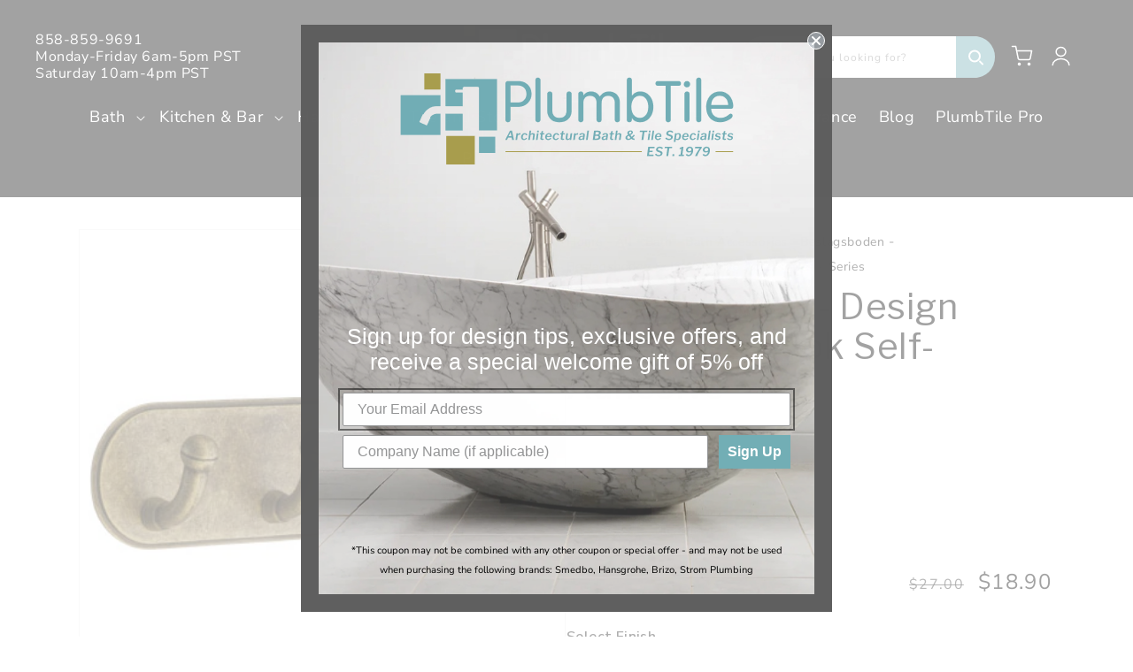

--- FILE ---
content_type: text/css
request_url: https://plumbtile.com/cdn/shop/t/81/assets/component-card.css?v=74465535308945567151742492113
body_size: 1940
content:
.card-wrapper{color:inherit;height:100%;position:relative;text-decoration:none}.card{text-decoration:none;text-align:var(--text-alignment)}.card:not(.ratio){display:flex;flex-direction:column;height:100%}.card.card--horizontal{--text-alignment: left;--image-padding: 0rem;flex-direction:row;align-items:flex-start;gap:1.5rem}.card--horizontal.ratio:before{padding-bottom:0}.card--card.card--horizontal{padding:1.2rem}.card--card.card--horizontal.card--text{column-gap:0}.card--card{height:100%}.card--card,.card--standard .card__inner{position:relative;box-sizing:border-box;border-radius:var(--border-radius);border:var(--border-width) solid rgba(var(--color-foreground),var(--border-opacity))}.card--card:after,.card--standard .card__inner:after{content:"";position:absolute;z-index:-1;width:calc(var(--border-width) * 2 + 100%);height:calc(var(--border-width) * 2 + 100%);top:calc(var(--border-width) * -1);left:calc(var(--border-width) * -1);border-radius:var(--border-radius);box-shadow:var(--shadow-horizontal-offset) var(--shadow-vertical-offset) var(--shadow-blur-radius) rgba(var(--color-shadow),var(--shadow-opacity))}.card .card__inner .card__media{overflow:hidden;z-index:0;border-radius:calc(var(--border-radius) - var(--border-width) - var(--image-padding))}.card--card .card__inner .card__media{border-bottom-right-radius:0;border-bottom-left-radius:0}.card--standard.card--text{background-color:transparent}.card-information{text-align:var(--text-alignment)}.card__media,.card .media{bottom:0;position:absolute;top:0}.card .media{width:100%}.card__media{margin:var(--image-padding);width:calc(100% - 2 * var(--image-padding))}.card--standard .card__media{margin:var(--image-padding)}.card__inner{width:100%}.card--media .card__inner .card__content{position:relative;padding:calc(var(--image-padding) + 1rem)}.card__content{display:grid;grid-template-rows:minmax(0,1fr) max-content minmax(0,1fr);padding:1rem;width:100%;flex-grow:1}.card__content--auto-margins{grid-template-rows:minmax(0,auto) max-content minmax(0,auto)}.card__information{grid-row-start:2;padding:1.3rem 1rem}.card:not(.ratio)>.card__content{grid-template-rows:max-content minmax(0,1fr) max-content auto}@media screen and (min-width: 750px){.card__information{padding-bottom:1.7rem;padding-top:1.7rem}}.card__badge{align-self:flex-end;grid-row-start:3;justify-self:flex-start}.card__badge.top{align-self:flex-start;grid-row-start:1}.card__badge.right{justify-self:flex-end}.card:not(.card--horizontal)>.card__content>.card__badge{margin:1.3rem}.card__media .media img{height:100%;object-fit:cover;object-position:center center;width:100%}.card__inner:not(.ratio)>.card__content{height:100%}.card__heading{margin-top:0;margin-bottom:0}.card__heading:last-child{margin-bottom:0}.card--horizontal .card__heading,.card--horizontal .price__container .price-item,.card--horizontal__quick-add{font-size:calc(var(--font-heading-scale) * 1.2rem)}.card--horizontal .card-information>*:not(.visually-hidden:first-child)+*:not(.rating){margin-top:0}.card--horizontal__quick-add:before{box-shadow:none}@media only screen and (min-width: 750px){.card--horizontal .card__heading,.card--horizontal .price__container .price-item,.card--horizontal__quick-add{font-size:calc(var(--font-heading-scale) * 1.3rem)}}.card--card.card--media>.card__content{margin-top:calc(0rem - var(--image-padding))}.card--standard.card--text a:after,.card--card .card__heading a:after{bottom:calc(var(--border-width) * -1);left:calc(var(--border-width) * -1);right:calc(var(--border-width) * -1);top:calc(var(--border-width) * -1)}.card__heading a:after{bottom:0;content:"";left:0;position:absolute;right:0;top:0;z-index:1}.card__heading a:after{outline-offset:.3rem}.card__heading a:focus:after{box-shadow:0 0 0 .3rem rgb(var(--color-background)),0 0 .5rem .4rem rgba(var(--color-foreground),.3);outline:.2rem solid rgba(var(--color-foreground),.5)}.card__heading a:focus-visible:after{box-shadow:0 0 0 .3rem rgb(var(--color-background)),0 0 .5rem .4rem rgba(var(--color-foreground),.3);outline:.2rem solid rgba(var(--color-foreground),.5)}.card__heading a:focus:not(:focus-visible):after{box-shadow:none;outline:0}.card__heading a:focus{box-shadow:none;outline:0}@media screen and (min-width: 990px){.card .media.media--hover-effect>img:only-child,.card-wrapper .media.media--hover-effect>img:only-child{transition:transform var(--duration-long) ease}.card:hover .media.media--hover-effect>img:first-child:only-child,.card-wrapper:hover .media.media--hover-effect>img:first-child:only-child{transform:scale(1.03)}.card-wrapper:hover .media.media--hover-effect>img:first-child:not(:only-child){opacity:0}.card-wrapper:hover .media.media--hover-effect>img+img{opacity:1;transition:transform var(--duration-long) ease;transform:scale(1.03)}.underline-links-hover:hover a{text-decoration:underline;text-underline-offset:.3rem}}.card--standard.card--media .card__inner .card__information,.card--standard.card--text:not(.card--horizontal)>.card__content .card__heading,.card--standard:not(.card--horizontal)>.card__content .card__badge,.card--standard.card--text.article-card>.card__content .card__information,.card--standard>.card__content .card__caption{display:none}.card--standard>.card__content{padding:0}.card--standard>.card__content .card__information{padding-left:0;padding-right:0}.card--card.card--media .card__inner .card__information,.card--card.card--text .card__inner,.card--card.card--media>.card__content .card__badge{display:none}.card--horizontal .card__badge,.card--horizontal.card--text .card__inner{display:none}.card--extend-height{height:100%}.card--extend-height.card--standard.card--text,.card--extend-height.card--media{display:flex;flex-direction:column}.card--extend-height.card--standard.card--text .card__inner,.card--extend-height.card--media .card__inner{flex-grow:1}.card .icon-wrap{margin-left:.8rem;white-space:nowrap;transition:transform var(--duration-short) ease;overflow:hidden}.card-information>*+*{margin-top:.5rem}.card-information{width:100%}.card-information>*{line-height:calc(1 + .4 / var(--font-body-scale));color:rgb(var(--color-foreground))}.card-information>.price{color:rgb(var(--color-foreground))}.card--horizontal .card-information>.price{color:rgba(var(--color-foreground),.75)}.card-information>.rating{margin-top:.4rem}.card-information>*:not(.visually-hidden:first-child)+*:not(.rating){margin-top:.7rem}.card-information .caption{letter-spacing:.07rem}.card-article-info{margin-top:1rem}.cart-related-section .collection__title{text-align:center}.cart-related-section .collection__title .title{font-weight:600;font-size:40px}.cart-related-section .card__information{padding-bottom:0!important;padding-top:21px!important}.cart-related-section .slider__slide{width:100%!important;margin:0!important;border:1px solid #F0F0F0;border-radius:11px;overflow:hidden;padding:0!important}.cart-related-section .card--card{background-color:#fff}.cart-related-section .full-unstyled-link{pointer-events:none}.cart-related-section .card__heading{font-size:18px;min-height:46.78px}.cart-related-section .price__sale{display:flex;flex-direction:row-reverse;align-items:center;gap:6px}.cart-related-section .price-item--sale{font-size:20px!important;font-weight:600!important}.cart-related-section .price-item--regular{font-size:14px!important;color:#777!important}.cart-related-section .card__media{margin:0;width:100%}.cart-related-section .price--on-sale{margin-top:10px!important}.related-btns{display:flex;align-items:center;gap:16px;margin-top:18px}.related-btns form{width:calc(50% - 8px)}.related-btns .btn{border:1px solid #72AEB6;background:#72aeb6;color:#fff;transition:.45s;height:42px;border-radius:40px;display:flex;width:100%;align-items:center;justify-content:center;text-decoration:none;font-weight:600;cursor:pointer;font-size:12px}.related-btns a{border:1px solid #B0B0B0;color:#000;transition:.45s;width:calc(50% - 8px);height:42px;border-radius:40px;display:flex;align-items:center;justify-content:center;text-decoration:none!important;font-size:12px;font-weight:600}.related-btns a:hover{background:#b0b0b0!important;text-decoration:none!important}.cart-related-section .slider-button--prev{width:49px;height:49px;border:1px solid #25252533;background:#ededed;border-radius:50%;position:absolute;top:50%;left:-88px}.cart-related-section .slider-button--next{width:49px;height:49px;border:1px solid #25252533;background:#ededed;border-radius:50%;position:absolute;top:50%;right:-88px}.cart-related-section .slider-counter{display:none}.cart-related-section .slider-button svg{height:9px}.cart-related-section .collection__view-all a{font-size:24px;font-weight:500;text-decoration:underline;background:transparent;color:#252525;border:0;line-height:1;margin-top:20px}.cart-related-section .collection__view-all a:after{content:"\2192";border:0;box-shadow:none!important;right:-4px;left:unset;top:50%;transform:translateY(-50%);line-height:1;height:max-content}@media screen and (max-width: 1450px){.cart-related-section .slider-button--prev{left:-20px}.cart-related-section .slider-button--next{right:-20px}}@media screen and (max-width: 768px){.cart-related-section .collection__title .title{font-size:16px}.cart-related-section .collection__title{margin-bottom:20px!important}.cart-related-section .slider-button{display:none!important}.cart-related-section .slider__slide{width:80%!important;margin:0 10px!important}.cart-related-section .full-unstyled-link{font-size:16px}.cart-related-section .price__sale{display:flex!important;flex-wrap:nowrap!important;flex-direction:row-reverse!important}.related-btns{justify-content:center}.related-btns a{display:none}.related-btns form{width:162px}.cart-related-section .collection__view-all a{font-size:13px;margin-top:0!important}}@media screen and (max-width: 1000px){.main-cart-page{grid-template-columns:1fr 300px;gap:0px 30px}.free-shipping-cart-total h3{font-size:15px}.cart_footer-wrapper .cartblocks .totals .totals_subtotal,.final-grand-total-money h3{font-size:20px!important}.cart_footer-wrapper .cartblocks .totals .totals_subtotal-value,.savings-promotions h2,.final-grand-total-money span{font-size:17px}.cart-sidebar-discount input{font-size:13px}#apply-discount-btn{width:77px;font-size:12px}.cart-item__remove{padding-left:0!important}.cart-item__remove cart-remove-button{margin:0!important}.main-cart-items .cart-item__remove cart-remove-button a{font-size:12px!important}}@media screen and (max-width: 992px){.main-cart-page{grid-template-columns:1fr!important;gap:0px 0px!important}.cart-item cart-remove-button{width:10.5rem!important}.cart-items thead th:first-child{width:45%!important}.main-cart-page .cart-items thead tr th.quantity-cart-items-th{padding-right:0!important;text-align:center!important}.cart__footer-wrapper{position:fixed!important;left:0!important;right:0!important;bottom:0!important;background:#fff!important;z-index:9!important}.cart__footer>*{width:100%!important}.savings-promotions,.final-grand-total-money{display:none!important}.free-shipping-cart-total h3{font-size:18px!important}.cart__checkout-button.button{max-width:100%!important;margin-top:20px!important}.cart__footer{padding-top:0!important}.cart_footer-wrapper .cart_blocks{margin:0!important}.cart__dynamic-checkout-buttons{display:none!important}}@media screen and (max-width: 750px){.cart-item__remove,.cart-items thead{display:none!important}tr.cart-item .cart-item__media{width:75px!important}.cart-drawer .cart-item__details{width:220px}.cart-drawer .cart-item__totals{width:40px}.cart-drawer .cart-item{padding-bottom:0;gap:.5rem}.cart-drawer .cart-item__totals .cart-item__price-wrapper{display:none!important}.cart-item__image{max-width:100%!important}.free-shipping-cart-total h3{font-size:16px!important}.cart_footer-wrapper .cart_blocks{padding:15px 25px!important}.footer-js-contents{margin:0!important}.cart_footer-wrapper .cart_blocks .totals{padding:13px 0!important}.cart-title-wrapper-background{background:#252525!important;padding:30px 15px!important;justify-content:start!important}.cart-title-wrapper-background h1{font-size:24px!important}.cart-item__media{grid-row:1 / 6!important}.cart-item__details{grid-column:2 / 6!important}.cart-item__quantity{padding-left:15px!important}}.main-cart-items .cart-item__quantity .quantity__input{pointer-events:none!important}
/*# sourceMappingURL=/cdn/shop/t/81/assets/component-card.css.map?v=74465535308945567151742492113 */


--- FILE ---
content_type: application/javascript; charset=utf-8
request_url: https://searchanise-ef84.kxcdn.com/preload_data.7U7k9H3b3z.js
body_size: 10040
content:
window.Searchanise.preloadedSuggestions=['bath tub','wall mount faucet','single hole','toilet paper holder','door pull','cabinet hardware','bath design','newport brass','lefroy brooks','apron sink','tub and shower','robe hook','grab bar','brizo litze','towel ring','pot filler','undermount lavatory sink','toto toilet','vessel sink','towel warmer','ceramic tile','ceramic tile trends','shower pan','shower base','newport brass faucet','myson radiator','shower head','brizo invari','tub filler','single-handle wall mount','two-hole faucet','soap dispenser','newport brass shower','shower basket','brizo rook','huntington brass','stone forest','towel bar','shower arm','graff clearance','shower drain','shower rod','strom living','bath light','brizo shower','vola shower','dornbracht faucet','newport brass chesterfield','kitchen faucet','watermark faucet','brizo odin','watermark shower','toto drake','tub spout','shower door pull','graff faucet','bar faucet','exposed shower','console sink','vola faucet','deck mount kitchen faucet','infinity drain','self rimming sink','dornbracht shower','brizo virage','brizo shower head','hand shower','kitchen faucets','waterstone kitchen faucet','dornbracht tara','perrin rowe','bridge faucet','kitchen sink','brizo kitchen faucet','bathroom faucet','glass bowl','toilet seat','newport brass shower head','tissue holder','stone vessel','corner sink','brizo faucet','bathroom vanity','freestanding tub filler','brizo kintsu','lefroy brooks shower','julien sink','native trails','california faucets','watermark loft 2.0','brizo charlotte','brizo drain','phylrich faucet','air switch','air gap','rohl kitchen faucet','shower heads','shower set','kallista one','thermostatic shower set','graff shower','shower system','herbeau faucets','brizo allaria','towel hook','side spray','shower door','bathroom faucets','brizo handle','brizo hand shower','brizo lux gold','dual flush','hansgrohe shower','newport brass kitchen faucet','top knobs','watermark loft','pedestal sink','sugatsune hinge','herbeau sink','brizo levoir','6 function diverter','towel bars','adex tile','freestanding tub','strom faucet','sensor faucet','strom shower','brizo litze faucet','watermark elements','brizo tresa','one piece toilet','brizo shower arm','grab bars','appliance pull','wall mount tub filler','shower door handle','installation instructions','trim by design','newport brass hand shower','robe hooks','towel rack','frank lloyd wright','body spray','hot water dispenser','brizo siderna','toto toilets','sink drain','linear shower drain','vola parts','brizo handles','grohe shower','newport brass shower arm','ceramic tile trend','panel radiators','single chrome faucets','dxv oak hill','shower shelf','brizo tub filler','medicine cabinet','brizo artesso','farmhouse sink','newport brass alexandria','duravit sink','brizo tulham','green tile','robern mirror','toilet brush','graff adley','newport brass muncy','kitchen bridge faucet','bezel kallista','widespread faucet','rohl faucet','hansgrohe shower head','myson part','jason wu','newport brass east linear','unlacquered brass','single hole faucet','vessel faucet','blue tile','water dispenser','towel hooks','newport brass astor','shower faucets','instant hot water faucet','shower trim handle','vola rough','electric towel warmer','dornbracht hand shower','newport brass pot filler','isenberg shower set','americh shower base','kitchen soap dispenser','waterstone traditional','waterstone faucet','roman tub','adex neri','perrin & rowe','shower rain head','watermark faucets','watermark shower head','p trap','brizo lavatory wall mount handles','brizo pot filler','brizo jason wu','undermount kitchen sink','linear drain','toto neorest','oak hill','toilet paper','double towel bar','cast iron shower pan','brizo towel bar','bridge faucets','toilet seats','towel warmers','newport brass soap dispenser','lefroy brooks classic','toto ultramax ii','panel radiator','brizo essential','julien accessories','wall tub spouts','bathroom sinks','door levers','graff handshower','toto washlet','graff shower system','exposed shower set','huntington brass shower','yellow tile','blue shower','brizo soap dispenser','newport brass widespread lavatory faucet','brizo rough','kitchen sinks','watermark gramercy','sigma shower','shower controls','shower valve','slide bar','dxv toilet','toilet paper holders','grohe shower set','soap dispensers','sink grid','bidet faucet','brizo litze handle kit','clearance center','newport brass kitchen','mountain plumbing','bath faucet','pop up drain','graff towel bar','graff faucets','rain shower head','brizo bar faucet','toto toilet seat','medicine cabinets','brizo kitchen faucets','newport brass faucets','pewter kitchen faucets','shower hose','grab bars chrome grab','brass faucet','garbage disposal','kallista central park west','hansgrohe axor','kitchen sink wire grid','shower sets','toto faucet','myson t6','brass shower trim set','newport brass towel','watermark shower trim','bath sink faucets','dxv faucet','fleurco medicine cabinet','wall mirrors','bathroom sink','adex studio','kitchen sprayer','newport brass towel ring','myson towel warmer','fairmont designs','dornbracht meta','freestanding bath tub','black nickel','brizo invari luxe gold','wall mount faucets','newport brass taft','graff shower head','brizo odin faucet','polished brass pulls','newport brass shower set','roman tub faucet','tank lever','trim for wall','lefroy brooks mackintosh','dxv belshire','watermark beverly','antique copper faucets','appliance pulls','duravit happy','graff harley','newport brass tub','santec crystal','top knobs honey bronze pulls','newport brass towel bar','adex hampton','graff shower arm','bath tub faucets','widespread faucets','cover plate','honey bronze','watermark paris','console legs','outdoor shower','aquabrass shower','tub faucet','lefroy brooks shower pull','watermark titanium','thermostatic shower','prep faucet','glass shelf','dornbracht shower head','linnea door levers','beverage faucet','newport brass lavatory faucet','cast iron','hand held shower head','black tile','thermostatic cartridge','duravit vanity','newport brass robe hook','brizo shower valve','huntington brass razo','newport brass grab bar','shower faucet','brizo sotria','toto one piece toilet','door stop','watermark kitchen faucet','newport brass toilet','newport brass metropole','huntington brass hook','kohler faucet','newport brass amisa','newport shower drain','newport brass jacobean','brizo towel','grohe shower head','graff shower trim','cold water dispenser','black kitchen faucet','strom living shower','dorn bracht','graff sento','brizo faucets','8 inch towel bar','vanity top','dornbracht tub','pull out kitchen faucets','perrin and rowe faucet','myson radiators','americh tub','wall mount','hand shower slide bar','graff bali','unlacquered brass kitchen faucet','hydronic towel warmer','myson decor','cabinet pulls','rain shower','thermostatic valve for','watermark stratford','shower handle','door knob','floor mounted tub filler','herbeau faucet','hot and cold dispenser','brizo odin handle','equility vanity','toilet brush holder','cool lines','30 towel bar','stone tile','touchless faucet','perrin and rowe bar sink faucet','brizo handshower','newport brass showerhead','robern medicine cabinet','phylrich shower head','myson t6-22','brizo sink drain','brizo tub spout','brizo diverter trim','newport brass miro','shower arm flange','toilet handle','tissue holders','wall mounted tub filler','perrin and rowe','white kitchen faucet','shower pull','cast iron tub','aqua brass','brizo vettis','graff kitchen faucet','single hole lavatory faucets','santec lear','angle stop','brizo beauclere','bar sink','newport brass victoria','watermark sutton','soap dish','coat hooks','toto seat','rohl georgian era','brizo luxe gold','watermark faucet wall mounted','sugatsune pull','brass cabinet knobs','polished nickel','delta shower','mirror cabinet royal','hand shower holder','dxv equility','hot cold dispenser','single hole lavatory faucet','watermark brooklyn','kallista counterpoint','brass kitchen','grohe handshower','brizo air switch','deck mounted pull out slim hand shower se','newport brass valve','kallista toilet seat','brizo sink faucet','brizo tub','tub drain','pool tile','newport brass air gap','dornbracht parts','single hole kitchen faucet','floor tile','axor faucets','robe hook chrome','california faucet','graff camden','emtek knobs','clearance graff','phylrich handshower','lateral door hinge','dornbracht kitchen faucet','tub spouts','newport brass diverter','signature hardware','watermark valve','unlacquered brass shower','dornbracht showerhead','graff tissue holder','toilet tissue holders','brizo litz hand shower','dornbracht cyo','newport brass drain','toto s7a','herbeau shower','sugatsune recessed pull','drop in tub','brass lever tank','thermostatic exposed shower','chrome cabinet pulls','julien sink grid','toilet supply kit','smart toilet','newport brass bridge faucet','shower bases','brizo valve trim','bath vanities','american standard','vola towel','shower cartridge','jaclo shower','drain cover','wall mount tub faucet','glass tile','brizo wall mount faucet','shower trim kit','graff m.e','newport brass shower trim','graff kitchen faucets','towel dispenser','newport brass seaport','waterstone modern plp','brizo baliza','brizo polished nickel','isenberg thermostatic','shower kit','brizo widespread','3 satin brass','brass faucet wide spread','toto aquia','watermark hand shower','toto bidet toilet','ginger chelsea','graff vignola','brizo valve','pocket door','invari shower','lefroy brooks kafka','brizo rook faucet','lefroy brooks fleetwood','kitchen bridge faucets','side sprayer','brizo litze shower','brizo showerhead','soap pump','cachepot flowers','bridge kitchen faucets','hand shower hose','east linear','radiator rcv21-2000','wall elbow','rohl sink','graff incanto','brizo invari handles','newport brass trim','waterstone air switch','toilet roll holder','water lacquered brass','dornbracht towel bar','pink tile','double towel bars','litze faucet','pull down faucet','grab bar polished nickel','kitchen bridge faucet with side spray','watermark rainey','vola shower head','rustic shower valve','newport brass widespread faucet','top knobs pulls','kallista shower','rohl shaws sink','toto toilet washlet','bath tub faucet','elan vital','reverse osmosis faucet','polished nickel towel ring','pedestal sinks','return policy','brizo thermostatic valve','shower door knob','returns allowed','p trap kit','ceramic tile fleur de lis','free standing tub','brizo lavatory faucet','sugatsune hook','brizo diverter','mti tubs','volume control valve','glass door hinges','shower drains','radiator valve','shower enclosure','hansgrohe trim','panel style','knobs and pulls','shower shelves','undermount sink','rohl lombardia','instant hot','champagne bronze','towel shelf','watermark anika','electric mirror','make up mirrors','shower valve set','wall toilet','newport brass kitchen faucets','shower set gold','graff accessories','julien smartstation','gold bath faucets','heated towel bars','grid drain','garbage disposal air switch','isenberg shower head','wall mounted bathroom sink faucets','elongate bowls','wall mounted','roman tub set','filter faucet','whirlpool tubs','brizo air gap','phylrich cabinet','graff finezza','gold faucet','brizo frank lloyd wright','brizo hook','white faucet','waterstone kitchen sink','hydro systems','bidet spray','floor mount tub filler','watermark wall mount faucet','brizo beverage faucet','strom thermostatic','brizo virage shower','phylrich thermostatic','hand held shower','alno pull','cold water faucet','brizo robe hook','newport brass hand shower set','toto drake toilet','bathroom vanities','square shower drain','newport shower','graff phase','brizo trim','concealed thermostat with','dornbracht mem','aquabrass trim','brizo shower drain','dxv fitzgerald','brass soap dispenser','vessel bathroom sink','towel hooks accessories','kallista faucet','tissue paper holder black','shower shelve','brizo lavatory','adex neri white','grohe faucet','axor bath faucets','lavatory faucet','rohl acqui','lefroy brooks hand shower','venetian bronze','dxv sink','cartesian plumbing drawer','hot water','ceiling shower','mosaic tile','border tile','brizo raincan','watermark h line','newport brass toilet paper holder','shower glass','grohe seabury','graff tub','glass mount hook','myson radiator panel','watermark exposed','track order','kallista tub','brizo rain head','toto drake elong bowl and tank','brizo shower trim','bath vanity','stone sink','bath wall mounted bidets','vola rough in-wall valve','air switch button','newport brass soap','toilet paper accessories','vola diverter','julien j7','double threshold shower','santec shower','kitchen faucet with side spray','kallista handshower','watermark elan vital','waterstone modern','dornbracht kitchen','rohl arcana','handheld shower','newport brass bar faucet','water filter','trim kit','watermark shower arm','vola hv1','wall mount kitchen faucet','sink faucet','brass kitchen pull out faucet\'s','brizo cartridge','rohl shower head','vola hand shower','rohl faucets','brizo lever','phylrich valve','vintage tap','12 inch towel bar','shower brizo','wall mount sink','widespread nickel','jason wu for brizo','black tissue holder','graff soap dispenser','waterstone soap dispenser','three handle tub and shower set','faucets br','robern cabinet','ginger towel bar','polished nickel wall faucet','lacquered brass','newport brass hook','recessed toilet paper holder','aquabrass faucet','toto bidet','perrin and rowe edwardian','gold kitchen faucet','kallista shower head','grohe kitchen faucet','phylrich shower','towel racks','wide spread faucet','polished brass exposed shower set','c spout faucet','console vanity','edge pull','pull out kitchen faucet polished','chrome toilet paper holder','mixer vola','shower hansgrohe','kitchen trigger faucet','kallista for town','wall mount bidet spray','brizo linear','bathroom sink faucet','infinity drains','shower flange','lift off hinge','brizo escutcheon','myson valves','decorative drains','black ceramic tile','watermark haley','watermark drain','brizo polished gold','graff vintage','waterstone soap pump','brizo soap','rohl towel bar','polished chrome appliance pulls','newport brass shower valve','kohler tub','shower diverter','graff hand shower','thermo valve','wall mount sink faucet','gold bathroom faucets','vola tub','shower drain cover','brizo toilet','kallista central park','rohl georgian','duravit vero','brizo litz','newport brass flange','bidet seat','hot water tank','neo angle shower','newport brass thermostatic','alcove tub','towel warmer electric','paper holder','farmhouse sinks','24 inch vanity','disposal switch','newport brass accessories','kohler toilet','newport brass pull down kitchen faucet','wall mounted faucet','shower body sprays','steam shower','green ceramic tile','roman tub filler with hand shower','fireclay sink','strom mississippi','vola towel warmer','santec th-8212','bath tub freestanding','brizo odin kitchen faucet','kallista unlacquered brass','toilet bowl','lavatory supply','wall hung toilet','newport brass lavatory','lever sink faucet and handles','shower door hook','brizo invari handle','inch soaking tub','newport brass toilet holder','keuco lighted mirror','phylrich regent','gray tile','linear drains','flush lever','watermark thermostatic shower trim','axor starck','body jet','lefroy brooks basin','subway tile','script hook','dxv shower','kitchen sink faucet with','brizo faucet lavatory','sink trim kit','brizo strainer','instant hot water','brizo lux gold litze','fleurco no','newport brass antique copper','phylrich basic','dornbracht hook','widespread watermark','kallista barbara barry','eco friendly kitchen','black wall mount faucet','brizo smarttouch','toto aquia iv','widespread lavatory faucets','newport brass widespread','polished nickel shower system','wall mounted toilet brush holders','central park west','brushed gold','miroir brot','kitchen pull down faucets','bottle trap','luxe gold brizo kintsu','duravit toilets','ceiling shower arm','thermostatic rough valve','graff wall faucet','kallista bellis','bar prep faucet','litze shower','newport brass wall mount','workstation sink','rohl lavatory faucet','polished nickel showerhead','frank lloyd wright lavatory','shower bar','corner shower','stainless kitchen sink undermount','t6 radiators','brizo shower system','stainless sink','polished nickel appliance pull','brizo grab bar','stone forest sink','concrete sink','dornbracht accessories','toto shower','toto nexus','lavatory handles','h line','newport chesterfield','neo angle shower base','pocket door hardware','kallista per se','brizo rough valve','brizo shower handles','herbeau lighting','waterstone pot filler','infinity drain 4 x 4','shower rough','brizo artesso faucet','polished brass kitchen faucet pull','escutcheon plate','cross handle sink faucet','graff sink','unlacquered brass wall faucet','axor montreux','robern vanity','isenberg faucet','brass tissue paper','toilet lever','tub faucets','duravit toilet','flower tile','sigma pressure','wall mount for shower','farm sink','kallista script','neri tile','faucet cartridge','herbeau pompadour','lefroy brooks toilet','rook faucet','newport brass tub filler','newport brass tub spout','rohl bath','faucets rose gold','freestanding bathtubs','ginger hook','lefroy brooks shower head','fairmont design','double shower door pull','black toilet','brizo body spray','thermostatic valve','waterstone plp','bridge kitchen faucet','newport kitchen faucet','brizo shower set','alno royale','bath tub drain tube','aquabrass faucets','rain head','siderna shower','2 hole kitchen faucet','brizo kitchen sink','artos showerhead','vola kitchen faucet','freestanding tub drain','phylrich towel bar','newport brass bath accessories','sink drains','sigma trim only thermo valve','towel holder','delta faucet','newport brass toilet tissue holder','sugatsune stainless steel handle','watermark venetian','bath faucets','waterstone bar faucet','bath tubs','duravit sensowash','double hooks','shower drain square','brizo luxe','newport brass fairfield','touch kitchen faucet','graff widespread faucet','santec shower heads','soap holder','hansgrohe faucet','watermark sense','newport brass pull down','brass shower arm','wall mounted kitchen faucet','brushed nickel','watermark exposed shower','axor one','waterstone air gap','brass faucets','newport brass cold water dispenser','widespread handle lavatory sink','phylrich widespread faucet','perrin and rowe georgian','shower watermark','shower trim','tissue holder black','ceramic tile trends white','glass shower door','rohl thermostatic','adex habitat','ceramic tile trends 4 x 4','hansgrohe kitchen faucet','reverse osmosis','rohl handle','24 inch shower arm','strom living faucet','vola drain','shower artos','toto sink','mr steam','soaker tub','black kitchen faucets','frank lloyd','rain showerhead','led mirror','rohl graceline','single hole faucets','shower towel bar','oil rubbed bronze','brass pulls','hansgrohe shower set','shower pan stainless','toto promenade','watermark brooklyn shower','brizo shower bar','sink hole cover','mountain plumbing faucet','spout with diverter','newport brass aylesbury','newport brass satin gold','newport brass secant','wall mounted sink','10 inch rough in toilets','graff sade','brizo talo','graff shower system g serie','kitchen faucet bridge','oval sink','shower baskets','ca faucets','shower cast iron','newport brass water dispenser','newport brass shower heads','waterstone kitchen faucet modern plp','herbeau lille','shower panel','brizo flange','knob cabinet','vola cartridge','brizo rsvp','newport brass balanced pressure tub & shower diverter plate with handle','toilet paper holder polished nickel','newport brass wall mount faucet','myson contractor','bathroom sink faucet 8','watermark towel','tub and shower newport brass','deck mount','hansgrohe logis','brizo luxe nickel','free standing toilet paper holder','roca tile','lefroy brooks 1900','newport brass wall mount lavatory faucet','tile trends','french gold','watermark sprayer','wall mounted mirror','watermark showerhead','model number','cabinet knobs','rohl san giovanni','brizo tub shower','lefroy and brooks','gramercy watermark','make-up mirror','copper faucet','brizo virage faucet','dornbracht thermostatic','newport brass therm','multichoice universal integrated shower diverter rough','watermark tub and shower','brizo thermostatic','rohl pressure balance valve','towel stand','thermostat valve trim','nickel hook','sink rack','slide bar with water','dornbracht spray','prep sink','disposal flange','newport brass sutton','shower newport brass','rohl shower arm','wall mounted 3 hole','trim by design kit','kallista faucets','3 hole kitchen faucet','watermark shower valve','brizo r75000-ws','rizo litze','waterstone wheel','hand towel bar','bar faucets','polished nickel kitchen faucet','hansgrohe brushed nickel','shower rods','myson wall bracket','faucet hole cover','showerhead arm','shower grab bar','cross handle shower','vola kitchen','living kitchen faucet','hansgrohe talis','dornbracht faucets','waterstone contemporary','rohl bath faucet','vola rosette','door knobs','brizo matte black','maidstone bathtub','brizo kitchen','vola towel bar','tub shower','newport brass shower faucet','oil rubbed bronze bath','waterstone pull down','clawfoot shower','satin nickel kitchen faucet','shower lefroy brooks','shower arm wall support','santec hand held shower','toto c5','living finish','brass sink faucet','strom exposed shower set','lefroy brooks sink','isenberg 3/4 thermostatic valve and','bathroom mirrors','nickel towel bar 12','graff sento faucet','coat hook','rough in','brizo pull down kitchen faucet','phylrich versailles','shower handles','myson valve','brizo frank lloyd','rohl bridge faucet','dornbracht towel','brizo bath accessories','strom exposed shower','graff towel ring','toto s7','litze kitchen faucet','newport brass tub faucet','kitchen wall mount faucet','soaking tub','isenberg thermostatic valve','brass bathroom faucet','julien grid','decorative shower drains','uncoated brass','herbeau kitchen','dornbracht soap dispenser','watermark zen','brizo litze kitchen faucet','soap/lotion dispenser','toilet supply valve','waterstone gantry','waste bin','waterstone pulls','rohl shower trim','brizo shower heads','floor mounted tub filler with shower','brizo shower diverter','alcove bath tub','lighted mirror','drawer pulls','brizo bathroom','phylrich hand shower','matte white wall mount faucet','graff shower tub','brushed brass','cast iron bathtub','white tile','newport brass kitchen bridge faucet','dornbracht cartridge','rohl trim','wall mounted faucets','lefroy brooks toilet seat','corner tub','toto ultramax','aged brass faucet','baril handle kit','watermark shower pull','graff tub spout','shower wall','brizo pop up drain','polished chrome shower head','towel accessories','toiletry shelves polished nickel','ada shower','mila kitchen sinks','door handle','brizo solna','polished nickel pot filler','undermount kitchen sink stainless steel','julien sink accessories','isenberg shower','toilet holder','6 shower arm','dornbracht showers','shower valve cartridge','brizo thermostatic shower trim','phylrich georgian','free standing tub filler','lefroy brooks faucet','graff m.e shower','shower dornbracht','brizo toilet paper holder','sink stopper','myson decor radiator','handshower wall','vola handspray','waste and overflow','door straightener','phylrich toilet paper holder','grohe faucets','toto tub filler','knob brass','cv radiator','one piece toilets','watermark 3 valve','newport brass clemens','bullnose tile','8 inch center sink faucets','make up mirror','widespread bath faucets','kallista sink','copper sink','shower head copper','exposed thermostatic shower system','brizo sensori','watermark elan','shower lock','phylrich baroque','adex studio tile','infinity drain body','ceramic brasilia','vessel faucets','wall mount faucet sink','strom tub and shower','newport brass air switch','wall mount lavatory','waterstone accessories','push button','newport brass shower drain','duravit d-code','watermark arm','utility sink','rohl italian brass','slide bar hand shower','newport brass shower and tub','water filtration faucets','shower knob','toiletry shelf','lift hinge','bidet faucet set','lefroy brooks faucets','lacquered brass faucet','linnea pulls','dxv randall','myson towel warmers','phylrich faucets','graff towel','dornbracht toilet paper holder','newport brass bath faucets','shipping charges','water filter faucet','keuco plan','dornbracht rain','bathroom shelf','watermark diverter','phylrich transition','strom deco','newport brass forever brass','brizo pressure balance','luxe gold','glass door towel bar','artos kitchen faucets','brizo invari shower','hamat kitchen sink','isenberg black','graff terra','full shower set','antique brass pulls','hotel towel rack','waterstone prep faucet','kitchen grohe','newport brass kitchen bridge faucet with side spray','rohl campo','shower curtain rod','hot and cold faucet','kitchen sink drain','newport brass bridge','kallista showerhead','rough in valve','shower hook','ico bath','36 in vanity','newport brass handshower','elongated toilet seat','vola spout','towel rings matte black','hand towel','hand spray','brizo kintsu handle','hand shower diverter','deck tub filler','toto drake seat','newport brass shower flange','graff pc/bk','toto drake round','lavatory drain','glass mount towel bar','drop in sink','nexus s7a','porcelain button','brass kitchen faucet','satin brass','bathroo lavatory sink','myson panel','herbeau charleston','rohl italian','hansgrohe axor faucet','graff grab bar','p trap chrome','exposed thermostatic','waterstone prep','30 towel bars','top knobs aspen','water mark bath spout','watermark shower door pull','sugatsune torque hinge','handles brizo handles','perrin & rowe shower','dornbracht towel bars','12 towel bar','dxv vanity','brizo sink','hansgrohe shower arm','antique brass','hansgrohe metropol','myson towel','brizo hose','brizo single hole faucet','shower tub set','undermount bathroom sinks','pull out','newport brass widespread faucets','skirted toilet','wall mount kitchen-faucets','wall faucet','hot cold water dispenser','widespread unlacquered brass faucet','shower system brass','newport brass arm shower','myson fan convector','bathroom vanity with sink','alno vita bella','foot spa','shower arm newport brass','victoria albert','lux gold','waterstone towson','in victoria','alno towel bar','door pulls','brizo towel ring','graff tub filler','brizo drain assembly','toto drake 1.6','shower pa','mirror brot','graff immersion','exposed thermostatic shower','polished tub deck mount','shower pans','toto round toilet','dornbracht lavatory faucet','brizo virage hardware','elongated toilets','oil rubbed bronze kitchen faucet','watermark satin bronze','santec to','hand shower with slide','brushed nickel towel bar','newport brass towel bars','replacement cartridge','victorian shower set','isenberg thermostatic valve and trim','hand shower newport brass','watermark toilet paper holder','kallista toilet','phylrich thermostat trim only','brass flange','ginger towel','18 inch towel','starck t','ceiling mount shower arm','brizo wall mount','toto toilet one piece','duravit durasquare','sonoma forge','bathtub faucet','brizo litze handle','brizo litze kitchen','robe hook polished nickel','waterstone traditional faucet','32 x shower base','pinna paletta','wall mount vanity','dornbracht vaia','hans grohe','phylrich hardware','watermark loft shower','dornbracht shower set','polished gold','glass hook','brizo rain shower','pedestal lavatories','hansgrohe cartridge','santec shower head','santec pressure balance shower','julien bar sink','brizo tissue holder','waterstone traditional faucets','graff polished nickel','living brass kitchen faucet','hansgrohe gold faucet','herbeau sinks','wall-mounted faucet','waterstone knobs','cold water','perrin & rowe faucet','shower stall','showerhead set','brizo universal diverter','antique brass toilet paper holder','kallista one faucet','pivot hinge','vessel sinks','brizo shower handle','newport faucet','shower doors','waterfall faucet','newport brass single','wall tub spout','multichoice universal rough','newport brass east','roman tub spout','my son','32 inch grab bar','mounted bidet spray','myson rcv','emtek towel bars','newport brass tissue holder','brizo disposal','toilet one piece','prep sink faucet','makeup mirror','shower arms','rohl edwardian','wall mounted soap dish','replacement parts','myson t6 ivc','essential shower series','rohl bath faucets','rohl country','fleurco tub','under mount basin','vintage wide faucets polished nickel','watermark la fleur','watermark 3 hole','brizo handle kit','huntington brass hand shower','victorian shower','brass rinse','wall mount bathroom faucets','brizo litze towel bar','brizo faucet handles','p0780 drain','german bronze','white towel bars','rohl armstrong','newport brass air switch midnight chrome','kitchen sink stainless steel','faucet handles','graff lauren','watermark grab bar','polished satin kitchen faucet','toilet black matte','invari handle','santec tub handle','dornbracht madison','litze handle','graff me 25','toilet tissue holder','phylrich shower arm','touchless kitchen faucet','toto two piece toilet','brizo widespread handles','toto 10 inch rough-in','vola wall mount','per se','pressure balance trim with diverter','newport brass shower arm flange','tile in shower drain','dornbracht rain shower','claw foot','undermount stainless','dornbracht drain','watermark handshower','handshower holder','toilet supply brass','shower sets gold','brass cabinet pulls','vola rough in','art deco','dxv shower head','chesterfield bridge','sigma towel bars','vola hand','insinkerator garbage disposal','isenberg shower brass','faucets rohl','shower slide bar','brizo sink faucets','alno toilet paper holder','wall mounted bidet','adex ocean','shower vola','smarttouch kitchen faucets','black faucet lavatory widespread','brizo smart touch','black and gold faucet','ada compliant','watermark blue','towel rings','independent side spray','shower basin','rail molding','watermark ctc grab bar','flat tube hydronic','rohl pot filler','bamboo tile','pop up','newport brass shower trim set','steel bathtub','brizo rain','18 towel bars','infinity drain 60 inch','toto g450','kitchen pull down faucet','grohe rain shower','stainless cabinet pulls','living brass faucet','ginger sine','charlotte brizo','kohler sink','stainless steel pulls','sigma lavatory faucet','polished brass uncoated','newport brass double robe hook','square top kitchen faucet 2 hole','gooseneck faucet','watermark spray deck mount','jaclo grab bars','graff kitchen soap dispenser','watermark lavatory angle','double hook','brushed nickel towel rings','3 valve shower','smart toilets','valve for','brizo disposal flange','stainless steel kitchen faucet','polished nickel rohl','wall mounted lav','black appliance pull','brizo virage light','dxv toilet seat','rain heads','newport brass widespread lav','bidet seats','phylrich shower valve','carrara marble','newport brass parts','knobs brushed nickel','faucet rose gold','watermark pot filler','newport brass water','graff pressure trim','bronze pulls','brizo gold','toto legato','kallista pinna paletta','faucets isenberg','polished nickel faucets','hex modern','graff toilet paper tissue holder','marble sinks','ginger lineal','faucet parts','brizo allaria handles','graff sento accessories','toto wall hung toilet','rose gold','brizo multi function','shower tray','i vector','gatco towel bars','grohe gold','hansgrohe drain','square tile','graff mod','ceramic tile trends blue','graff topaz','kitchen pull out solid brass','graff rain shower','alno robe hook','shower huntington brass','pull down','slipper tub','dornbracht hose','dxv toilets','newport brass sink','watermark bidet','brushed bronze shower arm','pot filler nickel','brizo lavatory handle kit','newport brass pavani','glass shelve','hansgrohe universal','wall mount brushed gold faucet','free standing shower','auto flush','claw foot shower','julien colander','double towel','graff bath faucet','air switch for garbage disposal','mti sink','brizo kitchen sink faucet','stainless steel pull-down kitchen faucet','floor mount bath tub filler','towel shelves','copper pull','filtration faucet','3/4 inch thermostatic valve','laundry sink','newport brass shower tub and shower sets','rohl towel','infinity drain 72 inch','tub filler wall mount','huntington brass accessories','axor shower','single hole bathroom faucet','bronze bridge faucet','pink ceramic tile','newport brass shower diverter','vola kv1 one-handle deck-mounted basin or kitchen faucet w/double swivel spout','brass bath sink faucets','duravit wall mount','bar faucet single hole','drain kit','graff segovia','linnea door stop','brushed nickel kitchen faucets','swivel spouts','duravit mirror','disposal button','bath sinks','newport brass cartridge','berenson radi','graff oscar','undermount bathroom sink','hansgrohe wall faucet','top knob pulls','aquabrass valve','black bridge kitchen faucets','watermark lavatory drain','polished gold pulls','kallista trim','rohl hook','24 shower arm with','magnetic catch','phylrich single handle','tub fill valve','kitchen soap','rohl drain','thermostatic isenberg','bathroom sink drain','georgian barcelona','myson contractor panel radiator decor style','cabinet knob','isenberg tub','berenson pulls','alno charlie\'s series','2 hole faucet','newport brass hot water','toilet bidet','three hole sink','8 shower head','stop volume control','smart faucets','led sink','verona rohl','sink legs','32 grab bar','dornbracht sink','top knobs pull','wall faucets','all brizo litze','tall lavatory faucet','hand shower brizo','double robe hook','newport brass hot water tank','bathroom drain','robern cabinets','brushed gold bath faucet','odin handle','duravit starck 3','towel bars 12 inch','tub filler with handshower','phylrich volume control','toilet supply','basin wall mounted','watermark hook','lefroy brooks xo','axor citterio','delta kitchen faucets','grohe hand shower','satin brass kitchen faucets','deck mount tub sets','grohe shower heads','handheld showerhead','medicine cabinet door','tub accessories','linear grab','axor uno','watermark shower valves','watermark kitchen','square rain','bath brizo','luxe steel','rail bracket','ico towel warmer','fleurco mirror','watermark stratford faucet','grohe bathroom faucets','vola bath accessories','toto autoflush','newport brass white faucet','aqua brass faucets','watermark single','toto drake washlet','solid brass','door hardware','rohl 2 function valve','hand held','copper soap dispenser','free standing sink','radiator panel','mount sink faucets','satin nickel shower head','graff valve','waterfall tub spout','newport brass balanced pressure shower trim set','toto dual flush toilet','wall mount shower arm','thermostatic shower system','black toilet seat','toilet seat toto','undermount sinks','wall mounted tub','dornbracht single-lever mixer','wood toilet seat','double sink vanity','bathroom sink vanity','pull out spray','brizo hand','hammered sink','brizo slide bar','kintsu handle','graff bar faucet','toto s550e','shower aqua-sense','oak hill sink','duravit l cube','strom faucets','brizo toilet paper','myson contractor panel radiator style','shower door towel bar','brooks classic','frameless mirror','vola shower arm','adex blue','santec bronze shower bar','hand lefroy brooks','brass pot filler','new port brass shower','top knob','vanity mirror','shower fixtures','newport brass sprayer','toto drake ii','brizo volume control','delta tub','alno knob','brass 8 inch pull','watermark brooklyn faucet','fire clay sinks','multi function hand shower','dornbracht bidet','rustic brass faucet','watermark wall mounted faucet','wall mounted sink 3 holes','antique brass faucets','plumbing ceramic','contemporary pulls','grohe hard graphite','head for','copper single hole faucet','brass hand shower','aquabrass tub','brizo bridge faucet','newport brass tub drain','black bathroom faucet','3 way diverter','graff sento trim','dornbracht side spray','reverse osmosis faucets','matte white faucet','brizo towel bars','soap basket','fleurco drain','adex riviera','shower arm graff','bath filler','watermark thermostatic','knobs unlacquered brass','ico towel bar','kallista drain','pewter knobs','hand shower isenberg','graff rough valve','graff rough','axor faucet','sugatsune vertical lift','kitchen sink hole cover','ginger kubic','6 x 6 tile','18 shower arm','brizo bath faucet','rough valve','single hole matte black faucet','3d faucet','single bath faucet','waterstone soap','vola with mixer','artesso kitchen faucet','brizo black onyx','pull down kitchen','brizo cold water','hot cold shower','newport brass shower handle','copper kitchen faucet','newport brass spray','gold brass bar faucets','20 shower arm','concealed hinge','adex silver sand','shower arm 16','rebris series','myson panel radiator','brass towel rings','double threshold shower base','freestanding faucet','5 hole deck mounted','phylrich parts','bar pull','lotion dispenser','brass tub filler','brass single hole kitchen faucet','faucet suite','shower and tub set','hansgrohe rain dance shower holder','widespread brushed','dornbracht wall','stainless steel kitchen sinks','huntington brass towel ring','newport brass hand','artistic brass','single handle bathroom faucet','brizo hot water','black cabinet knobs','lighted medicine cabinet','brizo faucet handle','push lock','duravit faucet','brizo luxe steel','hansgrohe set','wall kitchen','watermark wall bidet','wall mount faucet black','rohl perrin & rowe georgian era','watermark faucet sink widespread','isenberg shower arm','toto promenade toilet','grohe pull out spray','brizo litze handles','hansgrohe showerhead','black framed mirror','gold bridge faucet','brizo knob','waste overflow','floor stops','pulldown kitchen faucets','strom living sink faucets','brooks fleetwood','isenberg trim'];

--- FILE ---
content_type: application/javascript; charset=utf-8
request_url: https://searchanise-ef84.kxcdn.com/templates.7U7k9H3b3z.js
body_size: 2977
content:
Searchanise=window.Searchanise||{};Searchanise.templates={Platform:'shopify',StoreName:'PlumbTile',AutocompleteLayout:'multicolumn_new',AutocompleteStyle:'ITEMS_MULTICOLUMN_LIGHT_NEW',AutocompleteSuggestionCount:5,AutocompleteItemCount:6,AutocompleteSuggestOnSearchBoxEmpty:'Y',AutocompleteHighlight:'N',AutocompleteProductAttributeName:'reviews_messages',AutocompleteShowViewAllLink:'N',AutocompleteShowProductCode:'N',AutocompleteShowRecent:'Y',AutocompleteShowMoreLink:'Y',AutocompleteIsMulticolumn:'Y',AutocompleteTemplate:'<div class="snize-ac-results-content"><div class="snize-results-html" style="cursor:auto;" id="snize-ac-results-html-container"></div><div class="snize-ac-results-columns"><div class="snize-ac-results-column"><ul class="snize-ac-results-list" id="snize-ac-items-container-1"></ul><ul class="snize-ac-results-list" id="snize-ac-items-container-2"></ul><ul class="snize-ac-results-list" id="snize-ac-items-container-3"></ul><ul class="snize-ac-results-list snize-view-all-container"></ul></div><div class="snize-ac-results-column"><ul class="snize-ac-results-multicolumn-list" id="snize-ac-items-container-4"></ul></div></div></div>',AutocompleteMobileTemplate:'<div class="snize-ac-results-content"><div class="snize-mobile-top-panel"><div class="snize-close-button"><button type="button" class="snize-close-button-arrow"></button></div><form action="#" style="margin: 0px"><div class="snize-search"><input id="snize-mobile-search-input" autocomplete="off" class="snize-input-style snize-mobile-input-style"></div><div class="snize-clear-button-container"><button type="button" class="snize-clear-button" style="visibility: hidden"></button></div></form></div><ul class="snize-ac-results-list" id="snize-ac-items-container-1"></ul><ul class="snize-ac-results-list" id="snize-ac-items-container-2"></ul><ul class="snize-ac-results-list" id="snize-ac-items-container-3"></ul><ul id="snize-ac-items-container-4"></ul><div class="snize-results-html" style="cursor:auto;" id="snize-ac-results-html-container"></div><div class="snize-close-area" id="snize-ac-close-area"></div></div>',AutocompleteItem:'<li class="snize-product ${product_classes}" data-original-product-id="${original_product_id}" id="snize-ac-product-${product_id}"><a href="${autocomplete_link}" class="snize-item" draggable="false"><div class="snize-thumbnail"><img src="${image_link}" class="snize-item-image ${additional_image_classes}" alt="${autocomplete_image_alt}"></div><span class="snize-title">${title}</span><span class="snize-description">${description}</span>${autocomplete_product_code_html}${autocomplete_product_attribute_html}${autocomplete_prices_html}${reviews_html}<div class="snize-labels-wrapper">${autocomplete_in_stock_status_html}${autocomplete_product_discount_label}${autocomplete_product_tag_label}${autocomplete_product_custom_label}</div></a></li>',AutocompleteMobileItem:'<li class="snize-product ${product_classes}" data-original-product-id="${original_product_id}" id="snize-ac-product-${product_id}"><a href="${autocomplete_link}" class="snize-item"><div class="snize-thumbnail"><img src="${image_link}" class="snize-item-image ${additional_image_classes}" alt="${autocomplete_image_alt}"></div><div class="snize-product-info"><span class="snize-title">${title}</span><span class="snize-description">${description}</span>${autocomplete_product_code_html}${autocomplete_product_attribute_html}<div class="snize-ac-prices-container">${autocomplete_prices_html}</div><div class="snize-labels-wrapper">${autocomplete_in_stock_status_html}${autocomplete_product_discount_label}${autocomplete_product_tag_label}${autocomplete_product_custom_label}</div>${reviews_html}</div></a></li>',AutocompleteResultsHTML:'<div style="text-align: center;"></div>',AutocompleteZeroPriceAction:'hide_zero_price',LabelAutocompleteMore:'',LabelAutocompleteResultsFound:'Showing [count] results for',ResultsShow:'Y',ResultsStyle:'RESULTS_BIG_PICTURES_NEW',ResultsItemCount:48,ResultsPagesCount:0,ResultsCategoriesCount:0,ResultsDefaultMobileView:'row',ResultsFlipImageOnHover:'N',ResultsShowCategoryImages:'N',ResultsShowPageImages:'N',ResultsDescriptionStrings:0,ResultsZeroPriceAction:'show_custom_text',ResultsUseAsNavigation:'templates',ResultsShowProductDiscountLabel:'Y',LabelResultsProductDiscountText:'Sale',ResultsProductDiscountBgcolor:'000000',ResultsProductsPerRow:3,ResultsColorOptionType:'image',SmartNavigationDefaultSorting:'sales_amount:desc',ResultsProductDefaultSorting:'sales_amount:desc',ShowBestsellingSorting:'Y',ShowDiscountSorting:'Y',LabelResultsNothingFoundSeeAllCatalog:'Your search "[search_string]" didn\'t match any results. Look at [link_catalog_start]other items in our store[link_catalog_end]',LabelResultsViewProduct:'Shop Now',GrowaveWishlistSupport:'Y',ReviewsShowRating:'Y',ResultsManualSortingCategories:{"knobs":"418197471458","kitchen-bar":"418298560738","bath":"418308686050"},CategorySortingRule:"searchanise",ShopifyMarketsSupport:'Y',ShopifyLocales:{"en":{"locale":"en","name":"English","primary":true,"published":true}},StickySearchboxShow:'N',ColorsCSS:'.snize-ac-results .snize-title { color: #333; }div.snize-ac-results.snize-ac-results-mobile span.snize-title { color: #333; }.snize-ac-results .snize-description { color: #888; }div.snize-ac-results.snize-ac-results-mobile .snize-description { color: #888; }.snize-ac-results .snize-price-list { color: #333; }div.snize-ac-results.snize-ac-results-mobile div.snize-price-list { color: #333; }.snize-ac-results span.snize-discounted-price { color: #C1C1C1; }.snize-ac-results .snize-attribute { color: #9D9D9D; }.snize-ac-results .snize-sku { color: #9D9D9D; }.snize-ac-results ul li.snize-ac-over-nodrop:not(.snize-view-all-link) { background-color: #F6F6F6; }div.snize li.snize-product span.snize-title { color: #333; }div.snize li.snize-category span.snize-title { color: #333; }div.snize li.snize-page span.snize-title { color: #333; }div.snize ul.snize-product-filters-list li:hover span { color: #333; }div.snize li.snize-no-products-found div.snize-no-products-found-text span a { color: #333; }#snize-search-results-grid-mode span.snize-description, #snize-search-results-list-mode span.snize-description { color: #888; }div.snize div.snize-search-results-categories li.snize-category span.snize-description { color: #888; }div.snize div.snize-search-results-pages li.snize-page span.snize-description { color: #888; }div.snize li.snize-no-products-found.snize-with-suggestion div.snize-no-products-found-text span { color: #888; }#snize-search-results-grid-mode .snize-price-list, #snize-search-results-list-mode .snize-price-list { color: #333; }div.snize#snize_results.snize-mobile-design li.snize-product .snize-price-list .snize-price { color: #333; }#snize-search-results-grid-mode span.snize-attribute { color: #888888; }#snize-search-results-list-mode span.snize-attribute { color: #888888; }#snize-search-results-grid-mode span.snize-sku { color: #888888; }#snize-search-results-list-mode span.snize-sku { color: #888888; }',CustomCSS:'.snize-ac-results-arrow{    display: none;}div#snize_filters_block_stock_status {    display: none !important;}.snize-ac-results-content {    border-radius: 15px !important;    overflow: hidden;}.snize-ac-results .snize-item-image {    border-radius: 20px;    overflow: hidden;}.snize-ac-results .snize-label {    font-weight:600;    text-transform:capitalize;    border-bottom: 1px solid #c8c8c8;    padding-bottom: 10px;    margin-bottom: 10px;  }.snize-ac-results .snize-title {    font-weight:600;}#snize-search-results-grid-mode span.snize-thumbnail img {    max-height: 270px;}',CustomJS:'document.addEventListener(\'Searchanise.Loaded\',function(){(function($){let params;function getQueryParamCount(){let queryString=window.location.search;if(queryString){params=queryString.substring(1).split(\'&\');params=params.filter(param=>param!==\'\'&&!param.includes(\'tab=\'));return params.length}}\nfunction tabAndPageLogic(){let url=new URL(window.location.href);let pageParam=url.searchParams.get(\'page\');let canonicalUrl=$(\'[rel="canonical"]\').attr(\'href\');if(pageParam&&pageParam!=1&&!canonicalUrl.includes(\'page=\')){canonicalUrl=!canonicalUrl.includes(\'?\')?canonicalUrl+`?page=${pageParam}`:canonicalUrl+`&page=${pageParam}`;$(\'[rel="canonical"]\').attr(\'href\',canonicalUrl)}\nif(Searchanise.GetWidgets().options.ResultsPagesCount==0&&Searchanise.GetWidgets().options.ResultsCategoriesCount==0&&url.searchParams.get(\'tab\')){url.searchParams.delete(\'tab\');history.replaceState(\'\',\'\',url.href)}}\n$(document).on(\'Searchanise.ResultsUpdated\',function(event,container){let urlCanonical=window.location.origin+window.location.pathname;if(getQueryParamCount()&&getQueryParamCount()<3){urlCanonical=urlCanonical+\'?\'+params.join(\'&\')}else if(window.location.href.includes(\'search-results-page\')){let url=new URL(window.location.href);let qParam=url.searchParams.get(\'q\');if(qParam){urlCanonical+=`?q=${qParam}`}}\n$(\'link[rel="canonical"]\').attr(\'href\',urlCanonical);tabAndPageLogic()})})(window.Searchanise.$)});document.addEventListener(\'Searchanise.Loaded\',function(){(function($){$(document).on(\'Searchanise.ResultsUpdated\',function(event,container){if(Searchanise.GetWidgets()&&Searchanise.GetWidgets().searchResults){var prevData=Searchanise.GetWidgets().searchResults.getPrevData();if(prevData&&prevData.params&&prevData.params.q){$(\'.standard-page__header h1\').text(prevData.params.q)}}\n$(\'.snize-search-results .snize-product\').each(function(data){var productData=$(this).data(\'snize_item_data\');if(productData.price==0){$(\'.snize-add-to-cart-button\',this).addClass(\'snize-view-product-button\').removeClass(\'snize-add-to-cart-button\').text(Searchanise.GetWidgets().options.LabelResultsViewProduct);$(\'.snize-price-list\',this).hide()}})})})(window.Searchanise.$)});document.addEventListener(\'Searchanise.Loaded\',function(){(function($){$(\'body\').addClass(\'snize-disable-scroll-filter\')})(window.Searchanise.$)});document.addEventListener(\'Searchanise.Loaded\',function(){(function($){let prevBrand=\'\';let params2;$(document).on(\'Searchanise.DataRequestEnd\',function(event,type,params,data){if(type&&type==\'results\'&&params&&params.restrictBy&&params.restrictBy.vendor&&location.href.includes(\'collections\')){let brand=params.restrictBy.vendor.split(\'|\')[0];if($(\'.collection-hero .title-align--left\').length&&!$(\'.collection-hero .title-align--left\').text().includes(brand)){$(\'.collection-hero .title-align--left\').text(brand+\' \'+$(\'.collection-hero .title-align--left\').text());if(prevBrand&&prevBrand!=\'\'){$(\'.collection-hero .title-align--left\').text($(\'.collection-hero .title-align--left\').text().replace(prevBrand,\'\'))}}\nif(!$(\'title\').first().text().includes(brand)){$(\'title\').first().text(brand+\' \'+$(\'title\').first().text());if(prevBrand&&prevBrand!=\'\'){$(\'title\').text($(\'title\').text().replace(prevBrand,\'\'))}}\nprevBrand=brand}else if(type&&type==\'results\'&&params&&params.restrictBy&&!params.restrictBy.vendor&&prevBrand&&prevBrand!=\'\'&&location.href.includes(\'collections\')){if($(\'.collection-hero .title-align--left\').length&&$(\'.collection-hero .title-align--left\').text().includes(prevBrand)){if(prevBrand&&prevBrand!=\'\'){$(\'.collection-hero .title-align--left\').text($(\'.collection-hero .title-align--left\').text().replace(prevBrand,\'\'))}}\nif($(\'title\').first().text().includes(prevBrand)){if(prevBrand&&prevBrand!=\'\'){$(\'title\').text($(\'title\').text().replace(prevBrand,\'\'))}}}\nif(type&&type==\'results\'&&params&&params.restrictBy){params2=params}});$(document).on(\'Searchanise.ResultsUpdated\',function(event,container){let newurl=\'\';if(params2&&params2.restrictBy&&Object.keys(params2.restrictBy).length&&Object.keys(params2.restrictBy).length>2&&!window.location.href.includes(\'NCNINF\')){newurl=window.location.href+\'&NCNINF\';window.history.pushState({path:newurl},\'\',newurl)}else if(params2&&params2.restrictBy&&Object.keys(params2.restrictBy).length&&Object.keys(params2.restrictBy).length<3){newurl=window.location.href.replace(\'&NCNINF\',\'\');window.history.pushState({path:newurl},\'\',newurl)}});$(document).on(\'Searchanise.DataRequestBefore\',function(event,type,params){if(params?.page==1){delete params.page}})})(window.Searchanise.$)})',IsVoiceSearchEnabled:'Y'}

--- FILE ---
content_type: text/javascript
request_url: https://plumbtile.com/cdn/shop/t/81/assets/product-tabs.js?v=91716375548169607051742492111
body_size: -662
content:
document.addEventListener("DOMContentLoaded", function () {
  document.querySelectorAll(".tab-link").forEach((tabLink) => {
    tabLink.addEventListener("click", (event) => {
      event.preventDefault();

      document.querySelectorAll("[data-active]").forEach((activeElement) => {
        activeElement.removeAttribute("data-active");
      });

      event.target.setAttribute("data-active", "true");
      document.querySelector(event.target.getAttribute("href")).setAttribute("data-active", "true");
    });
  });
});
